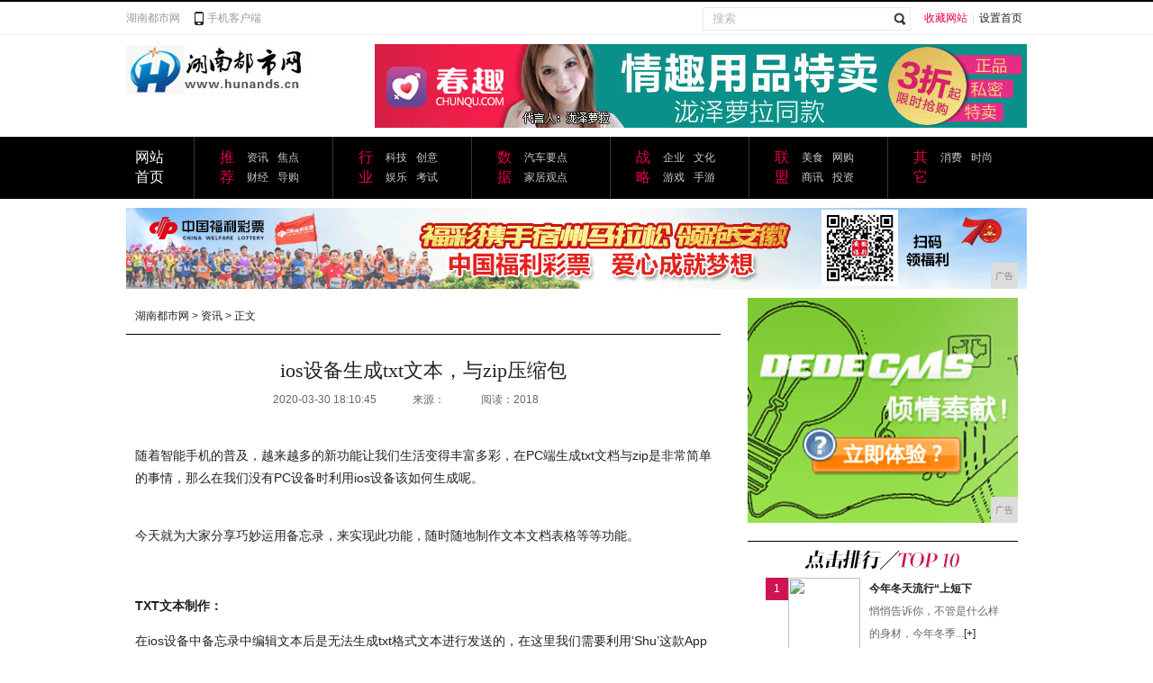

--- FILE ---
content_type: text/html
request_url: http://www.hunands.cn/llo/202003/1045318.html
body_size: 5964
content:
<!DOCTYPE html PUBLIC "-//W3C//DTD XHTML 1.0 Transitional//EN" "http://www.w3.org/TR/xhtml1/DTD/xhtml1-transitional.dtd">
<html xmlns="http://www.w3.org/1999/xhtml">
<head>
<title>ios设备生成txt文本，与zip压缩包-湖南都市网</title>
<meta content="" name="keywords" />
<meta content="随着智能手机的普及，越来越多的新功能让我们生活变得丰富多彩，在PC端生成txt文档与zip是非常简单的事情，那么在我们没有PC设备时利用ios设备该如何生成呢。今天就为大家分享巧妙运用备忘录，来实现此功能，随时随地制作文本文档表格等等功能。" name="description" /><meta http-equiv="Content-Type" content="text/html; charset=utf-8">
<meta http-equiv="X-UA-Compatible" content="IE=edge">
<meta name="viewport" content="width=device-width, initial-scale=1">
<link rel="stylesheet" href="/res/css/header_footer.css" type="text/css">
<link href="/res/css/add.css" rel="stylesheet"><link rel="stylesheet" href="/res/css/news.css" type="text/css">
</head>
<body><div class="header">
    <div class="main">
        <div class="header_left"><a href="http://www.hunands.cn">湖南都市网</a><span><a href="http://www.hunands.cn" target="_blank">手机客户端</a></span></div>
        <div class="header_right"><span class="h_r_b"><a href="javascript:void();" title="收藏网站" onclick="addToFav()" style="color:#e60044;">收藏网站</a>|<a href="javascript:void();" title="设置首页" onclick="setToIndex()">设置首页</a></span>
<form name="site_search" action="search/" target="_blank">
<span class="h_r_a">
<input name="type" type="hidden" value="all">
            <input type="text" id="text" name="q" value="搜索" class="in_sele">
<span class="in_sub_p"><input type="submit" value="" name="s" class="in_sub"></span>
</span>
</form>
</div>
    </div>
</div>
<div class="top">
    <div class="logo"><a href="http://www.hunands.cn"><img src="/res/images/logo.jpg"></a></div>
    <div class="banner_01"><script type="text/javascript" src="http://a.2349.cn/_ad/v2?su=http://www.hunands.cn&sn=全站通栏顶部"></script></div>
</div><div class="men">
    <div class="men_m">
        <div class="men_a"><a href="http://www.hunands.cn">网站首页</a></div>
        <div class="men_b">
            <dl>
<dt><a href="javascript:;" target="_blank">推荐</a></dt>
                <dd><a href="/llo/" target="_blank">资讯</a> <a href="/llo/" target="_blank">焦点</a> <a href="/mmk/" target="_blank">财经</a> <a href="/mmk/" style="margin-right:-3px;" target="_blank">导购</a></dd>
            </dl>
            <dl>
<dt><a href="javascript:;" target="_blank">行业</a></dt>
                <dd><a href="/maq/" target="_blank">科技</a> <a href="/maq/" target="_blank">创意</a> <a href="/nfv/" target="_blank">娱乐</a> <a href="/nfv/" target="_blank">考试</a></dd>
            </dl>
            <dl>
<dt><a href="javascript:;" target="_blank">数据</a></dt>
                <dd><a href="/okh/" target="_blank">汽车要点</a> <a href="/nvd/" target="_blank">家居观点</a></dd>
            </dl>
            <dl>
<dt><a href="javascript:;" target="_blank">战略</a></dt>
                <dd><a href="/qiye/" target="_blank">企业</a> <a href="/qiye/" target="_blank">文化</a> <a href="/youxi/" target="_blank">游戏</a> <a href="/youxi/" target="_blank">手游</a></dd>
            </dl>
            <dl>
<dt><a href="javascript:;" target="_blank">联盟</a></dt>
                <dd><a href="/meis/" target="_blank">美食</a> <a href="/meis/" target="_blank">网购</a> <a href="/sax/" target="_blank">商讯</a> <a href="/sax/" target="_blank">投资</a></dd>
            </dl>
<dl style="border-right:none;">
                <dt><a href="javascript:;" target="_blank">其它</a></dt>
                <dd><a href="/xf/" target="_blank">消费</a> <a href="/sha/" target="_blank">时尚</a></dd>
            </dl>
        </div>
    </div>
</div><div class="center">
    <div class="main">
    <div class="adv"><script type="text/javascript" src="http://a.2349.cn/_ad/v2?su=http://www.hunands.cn&sn=内容页中图"></script></div>
        <div class="news_left">
            <div class="route"><a href="http://www.hunands.cn">湖南都市网</a> &gt <a href="/llo/">资讯</a> >  正文</div>
            <div class="n_cont">
                <div class="n_title">ios设备生成txt文本，与zip压缩包</div>
                <div class="time"><span>2020-03-30 18:10:45</span><span>来源：</span><span id="view-times" >阅读：-</span></div>
                <div class="zone"></div>
                <div class="n_text"><p>随着智能手机的普及，越来越多的新功能让我们生活变得丰富多彩，在PC端生成txt文档与zip是非常简单的事情，那么在我们没有PC设备时利用ios设备该如何生成呢。</p><p><br/>今天就为大家分享巧妙运用备忘录，来实现此功能，随时随地制作文本文档表格等等功能。</p><p><br/></p><p><strong>TXT文本制作：</strong></p><p>在ios设备中备忘录中编辑文本后是无法生成txt格式文本进行发送的，在这里我们需要利用‘Shu’这款App来实现生成txt文本，从而达到可以分享到其他App的效果，没有Shu的小伙伴们在App Store商店进行下载安装。</p><p><br/>打开备忘录后我们进行编辑内容在编辑的同时在工具栏内选择‘Aa’来进行选择标题，小标题，正文，等宽，粗体，下划线等等选项从而让文本更规范。</p><p><br/></p><div class&#x3D;&quot;pgc-img&quot;><img src&#x3D;&quot;http://p3.pstatp.com/large/pgc-image/66a21ab155ee49c5b639129b30485b49&quot; img_width&#x3D;&quot;906&quot; img_height&#x3D;&quot;881&quot; alt&#x3D;&quot;ios设备生成txt文本，与zip压缩包&quot; inline&#x3D;&quot;0&quot;><p class&#x3D;&quot;pgc-img-caption&quot;></p></div><p>编辑完成后我们选择右上角的分享按钮，选择在用Shu打开，就自然生成了TXT文本了。</p><p><br/></p><div class&#x3D;&quot;pgc-img&quot;><img src&#x3D;&quot;http://p1.pstatp.com/large/pgc-image/0277854225c84d1e947e345ea83ef54a&quot; img_width&#x3D;&quot;924&quot; img_height&#x3D;&quot;882&quot; alt&#x3D;&quot;ios设备生成txt文本，与zip压缩包&quot; inline&#x3D;&quot;0&quot;><p class&#x3D;&quot;pgc-img-caption&quot;></p></div><p>在Shu文件页内最近导入文件夹可以找到刚刚导入的文本，左滑文本点击更多可以进行重命名，选择导出原始文件即可分享到其他App，例如：微信QQ等。</p><div class&#x3D;&quot;pgc-img&quot;><img src&#x3D;&quot;http://p1.pstatp.com/large/pgc-image/2cd70054202240adb99b90914972fb25&quot; img_width&#x3D;&quot;917&quot; img_height&#x3D;&quot;886&quot; alt&#x3D;&quot;ios设备生成txt文本，与zip压缩包&quot; inline&#x3D;&quot;0&quot;><p class&#x3D;&quot;pgc-img-caption&quot;></p></div><p><strong>ZIP压缩包：</strong></p><p>对于生成zip压缩包文件就比较简单了，无论是TXT文本文件进行压缩还是其他格式文件进行压缩，我们利用Shu这款App即可办到，在Shu应用内选择单个文件或者多个文件都可以进行压缩到一起，从而生成zip压缩包。</p><div class&#x3D;&quot;pgc-img&quot;><img src&#x3D;&quot;http://p1.pstatp.com/large/pgc-image/0cfd0d14fcbd4199b1064b6b86cd5350&quot; img_width&#x3D;&quot;918&quot; img_height&#x3D;&quot;880&quot; alt&#x3D;&quot;ios设备生成txt文本，与zip压缩包&quot; inline&#x3D;&quot;0&quot;><p class&#x3D;&quot;pgc-img-caption&quot;></p></div><p>备忘录还有很多功能例如：制作表格，速绘，扫描文稿，添加照片与视频，与备忘录加锁等等功能，感兴趣的小伙伴们可以进行研究一下哦，不要浪费了这款自带App。</p></div>
                <div class="n_hot">
                    <div class="n_hot_01"><strong>推荐阅读：</strong><a href=https://m.2349.cn/original/19208.shtml target="_blank">旗龙网</a></div>
                    <div class="n_hot_02">
<div class="bdsharebuttonbox"><a href="Index.html" class="bds_more" data-cmd="more"></a><a href="Index.html" class="bds_qzone" data-cmd="qzone" title="分享到QQ空间"></a><a href="Index.html" class="bds_tsina" data-cmd="tsina" title="分享到新浪微博"></a><a href="Index.html" class="bds_tqq" data-cmd="tqq" title="分享到腾讯微博"></a><a href="Index.html" class="bds_weixin" data-cmd="weixin" title="分享到微信"></a></div>
<script>window._bd_share_config={"common":{"bdSnsKey":{'wbUid':1726380067,'tsina':'2174561900','tqq':'801294612'},"bdText":"","bdMini":"2","bdMiniList":false,"bdPic":"","bdStyle":"1","bdSize":"24"},"share":{}};with(document)0[(getElementsByTagName('head')[0]||body).appendChild(createElement('script')).src='http://bdimg.share.baidu.com/static/api/js/share.js?v=89860593.js?cdnversion='+~(-new Date()/36e5)];</script>
</div>
                </div>
                <div class="left_a2_11">
                    <p>相关阅读</p>
                    <ul><li><a href="/llo/202003/1045318.html" target="_blank">ios设备生成txt文本，与zip压缩包</a></li><li><a href="/llo/202003/1042315.html" target="_blank">浙江创邻科技有限公司张晨、吴菁做客《追梦人》</a></li><li><a href="/llo/202003/2351313.html" target="_blank">黄河岸边输出“棕榈股份生态城镇模式”，兰考黄</a></li><li><a href="/llo/202003/0635312.html" target="_blank">疫情肆虐全球，提高免疫力在眉睫！</a></li><li><a href="/llo/202003/3057311.html" target="_blank">房地产科技时代，奇志科技无人机数据服务助力房</a></li><li><a href="/llo/202003/4107307.html" target="_blank">「助力卖家战疫情」导师一对一破解自建站“疑难</a></li><li><a href="/llo/202003/4126303.html" target="_blank">非洲黑人小孩举牌小朋友喊话祝福视频是拍摄的吗</a></li><li><a href="/llo/202003/0106296.html" target="_blank">石门志工献爱心  物资捐赠见真情</a></li></ul>
                </div>
                <div class="arrtiv_page"></div>
            </div>
 
        </div>
        <div class="news_right">
            <div class="news_banner_a"><script type="text/javascript" src="http://a.2349.cn/_ad/v2?su=http://www.hunands.cn&sn=文章页列表页右图"></script></div>
<div class="right_b">
                <div class="right_b1"><img src="/res/images/k_02.jpg" alt="点击排行"></div><div class="right_b2">
<div class="right_b2_a">1</div>
<div class="right_b2_b"><a href="/sha/202001/215972.html" target="_blank"><img src="http://p1.pstatp.com/large/pgc-image/2c02ab6bec2443a5809270b92bb6f2cf" width="80" height="80"></a></div>
<div class="right_b2_c" style="width:140px;">
  <dl style="width:160px;">
<dt style="width:160px;"><a href="/sha/202001/215972.html"  target="_blank">今年冬天流行“上短下</a></dt>
<dd>悄悄告诉你，不管是什么样的身材，今年冬季...<a href="/sha/202001/215972.html" title="更多" target="_blank">[+]</a></dd>
  </dl>
</div>
  </div>
  <div class="right_b3">
<ul><li><span class="djph_01">2</span>
<p class="djph_02"><a href="/sha/202001/213271.html" target="_blank">拒绝邋遢，做精致女人｜网红精华实力绽</a></p>
<span class="djph_03"><img src="/res/images/k_05.jpg"></span></li><li><span class="djph_01">3</span>
<p class="djph_02"><a href="/sha/202001/195270.html" target="_blank">外国人穿汉服：忍了美国，忍了荷兰，黑</a></p>
<span class="djph_03"><img src="/res/images/k_05.jpg"></span></li><li><span class="djph_01">4</span>
<p class="djph_02"><a href="/sha/202001/182569.html" target="_blank">这5款神仙口红色号，随便来一支都尽显</a></p>
<span class="djph_03"><img src="/res/images/k_05.jpg"></span></li><li><span class="djph_01">5</span>
<p class="djph_02"><a href="/sha/202001/173568.html" target="_blank">47岁的陶虹靠少女颜美上热搜，40岁</a></p>
<span class="djph_03"><img src="/res/images/k_05.jpg"></span></li><li><span class="djph_01">6</span>
<p class="djph_02"><a href="/sha/202001/143667.html" target="_blank">“懒女人”都是怕麻烦，但学会3招技巧</a></p>
<span class="djph_03"><img src="/res/images/k_05.jpg"></span></li><li><span class="djph_01">7</span>
<p class="djph_02"><a href="/xf/202001/134566.html" target="_blank">外国人绝对“最脏”的菜，很多人爱不释</a></p>
<span class="djph_03"><img src="/res/images/k_05.jpg"></span></li><li><span class="djph_01">8</span>
<p class="djph_02"><a href="http://www.sgrxw.cn/sgxw/20200330/0520194.html" target="_blank">用了再也回不去了——带壳截图App推</a></p>
<span class="djph_03"><img src="/res/images/k_05.jpg"></span></li><li><span class="djph_01">9</span>
<p class="djph_02"><a href="http://www.cnchizhou.cn/ccedu/202003/4014204.html" target="_blank">吴德周谈坚果手机未来几年发展方向</a></p>
<span class="djph_03"><img src="/res/images/k_05.jpg"></span></li><li><span class="djph_01">10</span>
<p class="djph_02"><a href="http://www.shcjw.cn/aqz/2020/06531167.html" target="_blank">前置仓的年关</a></p>
<span class="djph_03"><img src="/res/images/k_05.jpg"></span></li></ul>
  </div>
          
          

            </div>
<div class="right_b">
                <div class="right_b1"><img src="/res/images/k_07_n.jpg"></div>
                <div class="right_d"><div class="right_d_01" style="padding-right:10px; padding-bottom:10px; border-bottom:1px dotted #e8e8e8;"><a href="/llo/202001/28181.html" target="_blank"><img src="https://m1-1253159997.image.myqcloud.com/imageDir/086ffcd33b1b19eb6a86bb2bbaec2a18u1.png" alt="">
<p>乐高教育40周年</p>
</a></div><div class="right_d_01" style=" padding-bottom:10px; border-bottom:1px dotted #e8e8e8;"><a href="/sha/202001/173568.html" target="_blank"><img src="http://p1.pstatp.com/large/pgc-image/dce5a96629de48ebbb14f30520fb5324" alt="">
<p>47岁的陶虹靠少</p>
</a></div><div class="right_d_01" style="padding-right:10px;"><a href="/xf/202001/061864.html" target="_blank"><img src="http://p1.pstatp.com/large/pgc-image/5f2e6d9f8b764db9963e6aa4127e37e6" alt="">
<p>小时候最爱的麦芽</p>
</a></div><div class="right_d_01"><a href="/sha/202001/215972.html" target="_blank"><img src="http://p1.pstatp.com/large/pgc-image/2c02ab6bec2443a5809270b92bb6f2cf" alt="">
<p>今年冬天流行“上</p>
</a></div></div>
            </div>
        </div>
    </div>
</div><div class="bottom zi_03">
    <div class="bottom_a"><a href="http://www.hunands.cn">网站首页</a>  | <a href="/">关于我们</a>
  | <a href="http://a.2349.cn/lxwm.html">联系我们</a>
  | <a href="/oldsitemap.html">老版地图</a>
  | <a href="/">版权声明</a>
 | <a href="/sitemap.html">网站地图</a></div>
    <div class="bottom_c"><a href="http://www.hunands.cn">湖南都市网</a> -湖南综合资讯门户网站<br>
        免责声明：湖南都市网所有文字、图片、视频、音频等资料均来自互联网，不代表本站赞同其观点，本站亦不为其版权负责。相关作品的原创性、文中陈述文字以及内容数据庞杂本站无法一一核实，如果您发现本网站上有侵犯您的合法权益的内容，请联系我们，本网站将立即予以删除！<br>
         Copyright&nbsp;&copy;&nbsp;2012-2019&nbsp;<a href="http://www.hunands.cn">http://www.hunands.cn</a>,&nbsp;All rights reserved.</div>
</div>
<script>
(function(){
    var bp = document.createElement('script');
    var curProtocol = window.location.protocol.split(':')[0];
    if (curProtocol === 'https') {
        bp.src = 'https://zz.bdstatic.com/linksubmit/push.js';
    }
    else {
        bp.src = 'http://push.zhanzhang.baidu.com/push.js';
    }
    var s = document.getElementsByTagName("script")[0];
    s.parentNode.insertBefore(bp, s);
})();
</script><script src="https://cdn.bootcss.com/jquery/1.12.4/jquery.min.js"></script>
<script type="text/javascript">
        "318" && setTimeout(function () {
            $.getJSON(["/ajax/viewArticle?s=", +new Date(), "&id=", "318"].join(''), function (ret) {$('#view-times').html("阅读：" + ret.data);});
        }, 0);
</script>
</body>
</html>

--- FILE ---
content_type: text/css
request_url: http://www.hunands.cn/res/css/header_footer.css
body_size: 1269
content:
@charset "utf-8";
/* CSS Document */
body,ol,ul,h1,h2,h3,h4,h5,h6,p,th,td,dl,dd,form,fieldset,legend,input,textarea,select{margin:0;padding:0;}
body{font:12px "����",HELVETICA; -webkit-text-size-adjust:100%; color:#999; line-height:25px;}
a{color:#222;text-decoration:none}
a:hover{text-decoration:underline; color:#e60044;}
ul,li{list-style:none; margin:0px; padding:0px;}
img{border:0;vertical-align:middle;}
img:hover{opacity:0.9; -moz-opacity:0.9; filter:alpha(opacity=90);}

.header{ width:100%; overflow:hidden; border-top:2px solid #000; border-bottom:1px solid #efefef; line-height:36px;}
.main{ width:1000px; margin:0px auto;}
.header_left{ width:300px; float:left;}
.header_left span{ background:url(/res/images/in_02.jpg) 15px center no-repeat; padding-left:30px; display:inline-block;}
.header_left a{ color:#999;}
.header_left a:hover{text-decoration:underline; color:#e60044;}
.header_right{ width:700px; float:left; text-align:right; color:#dfdfdf;}
.header_right a{ padding:0px 5px;}
.header_right .h_r_a{float:right; padding-right:10px; margin-top:6px; line-height:24px;}
.header_right .h_r_b{ float:right;}
.header_right .in_sele{ width:185px; line-height:24px; height:24px; float:left; border:1px solid #eaeaea; border-right:none; padding:0px 10px; color:#b9b9b9;}
.header_right .in_sub_p{width:24px; height:24px;border:1px solid #eaeaea; float:left; border-left:none;display:blick;}
.header_right .in_sub{ width:24px; height:24px; border:none; background:url(/res/images/in_01.jpg) center center no-repeat; float:left; cursor:pointer; background-color:transparent; outline:none;}
.top{ width:1000px; margin:10px auto; overflow:hidden;}
.logo{ width:276px; height:93px; float:left;}
.banner_01{ width:724px; height:93px; float:left;}
.top img{ float:left;}

.men{ width:100%; overflow:hidden; background-color:#000; height:69px;}
.men_m{ width:1000px; margin:0px auto; font-family:"΢���ź�";}
.men_a{ width:35px; float:left; padding:12px 30px 13px 10px; border-right:1px solid #363636; font-size:16px; color:#fff; line-height:22px;}
.men_a a{ color:#fff;}
.men_b{ width:924px; float:left;}
.men_b dl{ width:100px; float:left; padding:12px 25px 13px 28px; border-right:1px solid #363636;}
.men_b dt{ font-size:16px; float:left; color:#e60044; width:20px; line-height:22px;}
.men_b dt a{ color:#e60044;}
.men_b dt a:hover{ text-decoration:none;}
.men_b dd{ width:70px; float:left; line-height:22px;}
.men_b dd a{ color:#ccc; padding-left:10px; float:left; _margin-right:-3px;}
.men_b dd a:hover{text-decoration:underline; color:#e60044;}
.hot{ width:100%; overflow:hidden; height:38px; background-color:#f1f0f0;}
.hot_m{ width:1000px; margin:0px auto;}
.hot_m li{ width:180px; float:left; line-height:38px; background:url(/res/images/in_05.jpg) 10px center no-repeat; padding-left:20px; height:38px; overflow:hidden;}
.center{ width:100%; overflow:hidden;}


/*------ �ײ� ------*/
.bottom{ width:100%; background:#000000; color:#666666; overflow:auto;}
.bottom_a{ width:1002px; height:30px; line-height:30px; text-align:center; border-bottom:1px dotted #222222; margin:0 auto;}
.bottom_b{ width:170px; height:75px; padding:5px 416px 10px 416px; margin:0 auto;}
.bottom_c{ width:1002px; text-align:center; padding:10px 0px; font-family:Arial, Helvetica, sans-serif; border-top:1px dotted #222222; margin:0 auto;}
.bottom a{ color:#666666;}


--- FILE ---
content_type: text/css
request_url: http://www.hunands.cn/res/css/add.css
body_size: 2035
content:

/*清除浮动*/
.clear { clear:both; display:block; overflow:hidden; visibility:hidden; width:0; height:0 }
.clearfix { *zoom:1;}
.clearfix:after { display:block; clear:both; height:0; overflow:hidden; content:"";}
.imga{width:130px; padding-right:5px;}	
.imgb{width:130px;}
.ul2{padding-left:20px !important; border-right:none; width:304px !important; }
.slide_a_m img{width: 100%;height: 100%}
@media screen and (max-width:768px){
.main{
	width: 98%;
	margin: 0 auto;
	overflow: visible;
}
.header_left{
	width: 100%;
	float: none;
}
.header_right{
	width: 100%;
	float: none;
}
.header_right .h_r_a{
	float: left;
	width: 62%;
	padding-right: 0;
}
.header_right .in_sele{
	width: 76%;
}
.top,.men_m{
	width: 100%;
}
.logo,.logo img,.banner_01,.banner_01 img{
	width: 100%;
	height: 100%;
}
.men{
	height: auto;
}
.men_a{
	display: none;
}
.men_b,.hot_m,.center,.section,.section_left,.section_center,.section_right,.slide_a{
	width: 100%;
}
.men_b dl{
	width: 30%;
}
.hot{
	overflow: visible;
	height: auto;
}
.hot_m li{
	width: 92%;
}
.slide_a{ width:100%; height:490px; overflow:hidden; position:relative;}
.slide_a_m{ width:100%; overflow:hidden;}

.slide_a_m p{  width:100%;height:490px; position:relative;}
.slide_a_m p span{  width:100%; background:url(images/slide_bg.png); position:absolute; bottom:0px; left:0px; height:50px; font-size:18px; color:#fff; line-height:50px; text-align:center; padding-bottom:27px; font-family:'΢���ź�';}
.slide_a_page{ width:100%; height:8px; position:absolute; bottom:13px; padding-top:10px; left:10px; border-top:1px solid #555;}

.section_center{
	padding: 0;
}
.sct_c_title{
	width: 100%;
	margin-top: 15px;
}
.sct_c_m,.sct_c_b,.sct_c_b ul{
	width: 100%;
	height: auto;
}
.sct_c_b li{
	width: 32%;
	padding-right: 1%;
}
.sct_c_b li img{
	width: 100%;
}
.sct_c_b li span{
	width: 100%;
}
.sct_c_b li span:last-child{
	padding-right: 0;
}
.section_r1{
	width: 100%;
	margin-top: 15px;
}
.section_r1 li{
	width: 25%;
}
.section_r2,.section_r2 dt,.section_r2 dt img,.section_r2 dd,.section_r3,.section_r3 li{
	width: 100%;
	height: auto;
}
.center_banner,.center_banner img,.title,.title img{
	width: 100%;
	height: auto;
}
.sct_m2_right,.sct_b_r1_title,.banner_list,.sct_r_m2 ul,.link,.bottom_a,.bottom_b,.bottom_c,.visual,.visual_left,.visual_left li,.visual_left li img,.visual_left li span,.visual_center,.visual_center li,.visual_center li img,.visual_center li span,.visual_right,.visual_right li,.visual_right li img,.sct_cr_b1 li dt,.sct_cr_b,.sct_cr_b1,.sct_cr_b1 ul,.sct_cr_a,.r_m3_m,.section_cr,.sct_r_m3,.r_m3_title,.banner_02,.banner_02 img,.list_div,.section_c_m3,.section_c_m3 li,.sct_r_m1,.sct_r_m1 dt,.section_c_m2,.section_c_m2 ul,.sct_b_banner,.sct_b_banner img,.se_left_b,.se_left_b img,.se_left_b span,.section_c_m1,.section_c_m1 dl,.section_c_m1 ul,.section_c_m1 li,.section_c_t,.section_m2,.sct_m2_left ul,.sct_m2_left{
	width: 100%;
}
.sct_m2_left li{
	width: 45%;
	margin-left: 3%;
	padding-right: 0;
}
.section_m2{
	height: auto;
}
.sct_b_r1{
	width: 99%;
	padding: 0;
	margin-top: 15px;
}
.section_c_title{
	margin-top: 15px;
}
.section_c_m2 li{
	width: 32%;
	margin-right: 1%;
	padding-right: 0;
}
.section_c_m2 li:nth-child(3n){
	margin-right: 0;
}
.section_c_m2 li img,.section_c_m2 li span{
	width: 100%;
}
.sct_r_m1 img,.banner_02 img{
	width: 100%;
	float: none;
	height: auto;
}

.sct_r_m1 dd{
	overflow: visible;
	height: auto;
}
.list_div dl{
	width: 67%;
}
.sct_r_m3{
	padding: 0;
	width: 99%;
}
.section_cr{
	padding-left: 0;
}
.sct_cr_a dt{
	height: auto;
	overflow: visible;
}
.sct_cr_b1 li{
	width: 30%;
}
.sct_cr_b1 li img,.sct_cr_b2{
	width: 100%;
}
.sct_cr_b2{
	padding-left: 0;
}
.visual_right li img{
	width: 100% !important;
}
.bottom_b{
	padding: 0;
	text-align: center;
}

/*列表*/
.column_left,.co_tab,.column_left_list,.left_list_m ul,.left_bottom_m1 ul{
	width: 100%;
}
.column_left_list {

    padding-left: 0;
}
.left_bottom_m1{
	width: 100%;
	padding-left: 0;
}
.left_bottom_m1 li{
	width: 50%;
	padding-right: 0;
	margin-bottom: 10px;
}
.left_list_m ul{
	width: 95%;
}
.column_right{
	padding-left: 0;

}

.column_right,.co_right_a,.zq_right_c_02_b li,.left_bottom_m2 ul,.zq_right_d li,.zq_right_a,.zq_right_a_01,.zq_right_c_01_a,.zq_right_c_01,.zq_right_c_02_a,.zq_right_c_02_b,.zq_right_c_02_b ul,.zq_right_d,.zq_right_d ul{
	width: 100%;
}
.zq_right_c_02{
	width: 100%;
	padding-left: 0;
}
.zq_right_c_02_a p{
	width: 100%;
}
.ul2{
	padding-left: 0 !important;
}
.co_right_a{
	text-align: center;
}
/*詳情*/
.adv,.news_left,.route,.n_cont,.n_title,.time,.n_pic,.zone,.n_text,.n_text p,.right_b3 ul,.right_b3 li,.right_d,.n_text p img,.n_hot,.n_hot_02,.left_a2_11,.arrtiv_banner,.right_b,.right_b1{
	width: 100%;
}
.n_cont{
	padding: 0;
}
.adv img,.news_banner_a img{
	width: 100%;
	height: auto;
}
.news_right{
	width: 100%;
	padding-left: 0;
}
.right_b2,.right_b3{
	width: 100%;
	padding: 5px 0;
}
.right_d_01{
	width: 43%;
}
.right_d_01 img,.right_d_01 p{
	width: 100%;
}
.n_text p img{
	max-width: 100%;
	height: auto;
}





}
@media screen and (min-width: 768px) and (max-width: 1023px){
.men_b dl {
    width: 26%;
}
.hot_m li {
    width: 29%;
}
.slide_a_m img{ width:100%;}
.sct_m2_left li {
   width: 45%;
    float: left;
    padding-right: 15px;
    margin-left: 0;
}
.sct_m2_left li img{
	width: 100%;
	height: auto;
}
.sct_m2_left ul {
    width: 100%;
}
.sct_m2_left {
    width: 40%;
}
.sct_m2_right {
    width: 60%;
}
.sct_b_banner img{
	height: auto;
}

.section_c_m3 li{
	width: 49%;
}
.sct_cr_b2 li{
	float: left;
	width: 45%;
}

.r_m3_m li{
	width: 33%;
	float: left;
}


/*列表*/
.column_left,.co_tab,.column_left_list,.left_list_m ul{
	width: 100%;
}
.left_list_m ul{
	width: 95%;
}
.column_right{
	padding-left: 0;
	text-align: center;
}

.column_right,.co_right_a,.zq_right_a,.zq_right_a_01,.zq_right_c_01_a,.zq_right_c_01,.zq_right_c_02_a,.zq_right_c_02_b,.zq_right_c_02_b ul,.zq_right_d,.zq_right_d ul{
	width: 100%;
}
.zq_right_c_01_a{
	margin: 0 auto;
}
.zq_right_c_02{
	padding: 0;
	width: 100%;
}
.zq_right_d li,.zq_right_c_02_b li{
	width: 49%;
}
.left_bottom_m1 li {
    width: 140px;
 
    padding-right: 30px;

}
.left_bottom_m2 ul{
	width: 310px;
}
.ul2{
	padding-left: 20px !important;;
}

}
@media screen and (min-width:1024px){
	
	.imga{
		width: 130px !important;
	}
	.imgb{
		width: 130px !important;
		margin-left: 5px;
	}

}
@media screen and (max-width:376px){
}
@media screen and (max-width:320px){	
}



--- FILE ---
content_type: text/css
request_url: http://www.hunands.cn/res/css/news.css
body_size: 3021
content:
@charset "utf-8";
/* CSS Document */
.colu_hot{ width:100%; overflow:hidden; height:38px; background-color:#e83e7c;}
.colu_hot_m{ width:1000px; margin:0px auto; overflow:hidden;}
.colu_hot_m dt{ float:left; width:135px; font-size:18px; line-height:38px; color:#fff; font-family:"΢���ź�"; padding-left:15px;}
.colu_hot_m dt span{ font-size:12px; color:#ff96bc; font-family:"΢���ź�";}
.colu_hot_m dd{ line-height:38px; width:850px; float:left;}
.colu_hot_m dd a{ padding:0px 10px; font-size:16px; font-family:"΢���ź�"; color:#fff;}


/*------ ����ҳ��� ------*/
.news_left{ width:660px; float:left; overflow:hidden;}
.route{ width:650px; overflow:hidden; padding-left:10px; line-height:40px; border-bottom:1px solid #000; color:#222;}

.adv{ float:left; width:990px; padding:10px 0px;}
.adv_a{ float:left; width:736px; height:90px; padding-right:0px;overflow:hidden;}
.adv_b{ float:right; width:252px; height:88px; border:1px solid #e8e8e8; background:#fff;}
.adv_b ul{ float:left; width:232px; height:66px; padding:10px;}
.adv_b li{ float:left; width:222px; height:22px; line-height:22px; padding-left:10px; background:url(/res/images/a_07.jpg) center left no-repeat; overflow:hidden;}

.n_cont{ width:640px; color:#222; padding:0 10px; overflow:hidden;}
.n_title{ width:640px; line-height:40px; text-align:center; font-family:"΢���ź�","����"; font-weight:100; font-size:22px; padding-top:20px; overflow:hidden;}
.time{ width:640px; text-align:center; color:#666666; overflow:hidden;}
.time span{ padding-right:40px;}
.n_pic{ width:608px; margin:10px 0px; padding:10px 0px 10px 32px; background:#f2f2f2; overflow:hidden;}
.n_pic_a{ float:left; width:120px; height:120px; border:3px solid #FFF; display:block; margin:0px 10px; _margin:0px 8px;}
.n_pic_a img{ float:left; width:120px; height:100px;}
.n_pic_a p{ float:left; width:120px; height:20px; line-height:20px; background:#000; text-align:center; color:#FFF;}
.n_pic a , .n_pic_a p a{ color:#FFF;}
.zone{ width:640px; padding:10px 0;}
.zone a{ text-decoration:underline; padding-right:10px;}
.n_text{ width:640px; padding:10px 0; overflow:hidden;}
.n_text p a{ color:#0000FF; text-decoration:underline;}
.n_text p a:hover{ color:#ca1e58; text-decoration:underline;}
.n_text p{ width:640px; font-size:14px; padding:7px 0; overflow:hidden;}
.n_hot{ width:620px; padding:0px 10px; overflow:hidden;}
.n_hot_01{ float:left; width:400px;height: 25px;overflow: hidden; color:#dfdfdf; margin-top:5px;}
.n_hot_01 strong{ color:#222;}
.n_hot_01 a{ padding:0 5px;}
.n_hot_02{ float:left; width:220px; text-align:right;}


.left_a2_11{ width:620px; padding:10px 9px; margin:10px 0; border:1px dotted #e8e8e8; overflow:hidden;}
.left_a2_11 p{ width:620px; height:25px; font-weight:bold; overflow:hidden;}
.left_a2_11 ul{ width:620px; padding:5px 0px; overflow:hidden;}
.left_a2_11 li{ float:left; width:300px; height:32px; padding-left:10px; font-size:12px; background:url(/res/images/a_07.jpg) center left no-repeat; line-height:32px;}


.left_a2_12{ float:left; width:640px; height:22px; line-height:22px; padding:10px 5px;}
.left_a2_12_a{ float:left; width:65px; height:22px; text-align:center; font-weight:bold;}
.left_a2_12_c{ float:left; width:474px; height:22px; padding:0px 3px 0px 5px;}
.ss{ float:left; width:464px; height:22px; line-height:22px; padding:0px 5px 0px 5px; border:0px; background:url(/res/images/d_01.jpg);}
.left_a2_12_d{ float:left; width:20px; height:22px;}
.left_a2_13{ float:left; width:618px; padding-left:30px; border:1px solid #e8e8e8; margin-bottom:15px;}
.left_a2_14{ float:left; width:650px; border-top:1px dotted #e8e8e8;}
.left_a2_14_a{ float:left; width:650px; height:25px; padding:10px 0px 5px 0px;}
.left_a2_14_b{ float:left; width:650px; height:77px;}
.left_a2_14_c{ float:left; width:630px; height:25px; padding:10px;}

/*------ ����ҳ�Ҳ� ------*/
.news_right{ width:300px; float:left; padding-left:30px; overflow::visible;}
.arrtiv_page{overflow:hidden; text-align:center; padding:20px 10px 10px 10px;}
.arrtiv_page a span{ display:inline-block; border:1px solid #ececec; padding:0px 10px;margin-left:5px; color:#535353;}
.arrtiv_page a span.cur{ background-color:#535353; color:#fff;}
.ar_pre{ border-top:1px solid #ddd; line-height:35px; padding:0px 10px;}
.ar_pre strong{ color:#000}
.arrtiv_banner{ overflow:hidden; width:660px; padding-top:10px;}
.article_title{ width:640px; overflow:hidden; border-bottom:1px solid #000; padding:15px 0px 15px 20px;}
.article_list{ width:640px; overflow:hidden; height:401px; padding:0px 10px;}
.article_list ul{ width:660px; float:left;}
.article_list li{ width:150px; text-align:center; padding:15px 12px 10px 0px; border-bottom:1px dotted #eaeaea; line-height:25px; float:left;}
.article_list li img{ float:left;}
.article_list li span{ width:100%; overflow:hidden; height:25px; float:left;}
.left_bottom_m1{ overflow:hidden; width:640px; padding:20px 10px 0px 10px}
.left_bottom_m1 ul{ width:680px; float:left;}
.left_bottom_m1 li{ width:140px; float:left; padding-right:25px; overflow:hidden;}
.left_bottom_m1 li span{ width:140px; height:30px; overflow:hidden; line-height:30px; position:relative; margin-top:-30px; text-align:center; float:left; color:#fff; background:url(../images/life/slide_bg.png);}
.left_bottom_m1 li:hover span{ text-decoration:underline;}
.left_bottom_m2{ padding:10px; padding-right:0px; width:650px; overflow:hidden;}
.left_bottom_m2 ul{ width:324px; float:left; border-right:1px dotted #ddd;}
.left_bottom_m2 li{overflow:hidden; font-size:12px; line-height:32px; height:32px; background:url(/res/images/a_07.jpg) left center no-repeat; padding-left:10px;}
.renqi_list{ width:640px; overflow:hidden; padding:0px 10px;}
.renqi_list ul{ width:670px; float:left;}
.renqi_list li{ width:205px; float:left; padding-right:12px; padding-top:25px;}
.renqi_list li b{ float:left; padding:0px 5px; font-weight:normal; background-color:#b0b0b0; color:#fff; line-height:20px;}
.renqi_list li img{ float:left;}
.renqi_list li span{ width:205px; height:30px; overflow:hidden; line-height:30px; position:relative; margin-top:-30px; text-align:center; float:left; color:#fff; background:url(../images/life/slide_bg.png);}
.renqi_list li:hover span{ text-decoration:underline;}
.renq_wz{ width:640px; overflow:hidden; padding:0px 10px;}
.renq_wz ul{ width:205px; padding-right:12px; float:left; background:url(/res/images/arrtiv_10.jpg) left center no-repeat;}
.renq_wz li{ line-height:32px; padding-left:23px; height:32px; overflow:hidden;}
.gaoq{ width:660px; overflow:hidden; height:531px;}
.gaoq li{ width:140px; text-align:center; padding:20px 12px; border-bottom:1px dotted #e8e8e8; float:left; text-align:center;}
.gaoq li img{ float:left;}
.gaoq li span{ width:100%; overflow:hidden; height:25px; float:left;}
.article_banner{ width:640px; overflow:hidden; padding:15px 10px 0px 10px;}
.article_banner a{ width:310px; float:left;}
.article_ul{ width:660px; overflow:hidden; padding-bottom:20px; padding-top:5px;}
.article_ul ul{ width:319px; float:left; border-right:1px dotted #ddd; padding-left:10px;}
.article_ul li{ background:url(/res/images/a_07.jpg) left center no-repeat; padding-left:9px; line-height:32px; height:32px; overflow:hidden; float:left; width:150px;}


.right_b{ float:left; width:300px; padding-top:20px;overflow:hidden;}
.right_b1{ float:left; width:300px; height:35px; border-top:1px solid #000; text-align:center;}
.right_b2{ float:left; width:260px; height:80px; padding:5px 20px;}
.right_b2_a{ float:left; width:25px; height:25px; text-align:center; background:#cf1456; color:#FFF;}
.right_b2_b{ float:left; width:80px; height:80px;}
.right_b2_c{ float:left; width:145px; height:80px; padding-left:10px;}
.right_b2_c dl{ float:left; width:145px; height:80px;}
.right_b2_c dt{ float:left; width:145px; height:25px; font-weight:bold; overflow:hidden;}
.right_b2_c dd{ float:left; width:145px; height:50px; color:#666666; overflow:hidden;}
.right_b3{ float:left; width:260px; padding:5px 20px 0px 20px;}
.right_b3 ul{ float:left; width:260px;}
.right_b3 li{ float:left; width:260px; height:25px; padding:2px 0px; border-bottom:1px dotted #e8e8e8; overflow:hidden;}
.djph_01{ float:left; height:25px; width:18px; color:#666666;}
.djph_02{ float:left; height:25px; padding-right:10px;}
.djph_03{ float:right; height:25px; width:12px;}

.right_d{ float:left; width:262px; padding:0px 19px 0px 19px;}
.right_d_01{ float:left; width:126px; height:151px; padding-top:10px; display:block;}
.right_d_01 img{ float:left; width:126px; height:126px;}
.right_d_01 p{ float:left; width:126px; height:25px; text-align:center; overflow:hidden;}

.right_e{ float:left; width:280px; padding:10px 10px 0px 10px;}
.right_e_01{ float:left; width:280px; line-height:25px;}
.right_e_01 p{ float:left; width:280px; height:25px; line-height:25px; padding-bottom:5px;}
.right_e_01 span{ float:left; padding:0px 5px; margin-right:5px;}
.right_e_02{ float:left; width:280px; height:30px; line-height:30px; padding-top:5px;}
.right_e_02_a{ float:left; width:220px; height:30px;}
.ss_a{ float:left; width:209px; height:28px; line-height:28px; padding:0px 5px; border:1px solid #e7e7e7; border-right:0px;}
.right_e_02_b{ float:left; width:60px; height:30px;}

.right_j1{ float:left; width:300px; height:150px;}
.right_j2{ width:300px; height:150px; position:relative;}

#focus { width: 300px; height: 150px; clear: both; overflow: hidden; position: relative; float: left; }
#focus ul { width: 300px; height: 150px; float: left; position: absolute; clear: both; padding: 0px; margin: 0px; }
#focus ul li { float: left; width: 300px; height: 150px; overflow: hidden; position: relative; padding: 0px; margin: 0px; }
#focus .preNext { width: 70px; height: 150px; position: absolute; top: 0px; cursor: pointer; }
#focus .pre { left: 0; background: url(../../../../new_themes/news/k_23.jpg) no-repeat left center; }
#focus .next { right: 0; background: url(../../../../new_themes/news/k_27.jpg) no-repeat right center; }


.right_k{ float:left; width:260px; height:160px; padding:0px 20px;overflow:hidden;}
.right_k1{ float:left; width:260px; height:160px;}
.right_k1_01{ float:left; width:260px; height:4px; padding-bottom:6px;}
.right_k1_02{ float:left; width:260px; height:150px;}
.right_k1_03{ float:left; width:125px; height:150px; display:block;}
.right_k1_03 img{ float:left; width:125px; height:125px;}
.right_k1_03 p{ float:left; width:125px; height:25px; text-align:center; overflow:hidden;}

.right_l{ float:left; width:300px; height:120px; margin-top:20px;overflow:hidden;}

.right_g1{ float:left; width:260px; height:20px; padding:10px 20px 5px 20px;}
.hdm_01{ float:left; width:47px; height:20px; line-height:20px; background:#c41f54; color:#ffffff; text-align:center; margin-right:3px; display:block; cursor:pointer;}
.hdm_02{ float:left; width:47px; height:20px; line-height:20px; background:#d6d6d6; color:#ffffff; text-align:center; margin-right:3px; display:block; cursor:pointer;}


/*���µ���JATHON*/
.nav_d {float: left;width: 30px;height: 40px;line-height: 20px;padding: 11px 25px 11px 0px;font-size: 14px;dfont-weight: bold;}
.nav_a {float: left;width: 40px;height: 30px;line-height: 30px;padding: 16px 10px 16px 0px;font-size: 18px;font-weight: 100;font-family: "΢���ź�";}
.nav_b {float: left;width: 140px;height: 40px;
line-height: 20px;padding: 11px 12px 11px 0px;color: #535353;}
.nav_b, .nav_c {
padding: 11px 5px 11px 0px;width: auto;font-family: ����;}
.nav_b a, .nav_c a{color:#fff;}
.nav_d a:link, .nav_d a:visited{color: #FFF;text-decoration: none;}
.nav_b a, .nav_c a {padding: 0px 7px;}
.nav_a a{color:#ffba00}

/*��ܸ߶�*/
#myframe{height:1960px}

.ad_union_1{float:left;margin-top:10px;width:640px;overflow:hidden;}

--- FILE ---
content_type: text/javascript;charset=UTF-8
request_url: http://a.2349.cn/_ad/v2?su=http://www.hunands.cn&sn=%E5%85%A8%E7%AB%99%E9%80%9A%E6%A0%8F%E9%A1%B6%E9%83%A8
body_size: 412
content:
document.writeln('<div class="_yezi_ad" style=""><a href="http://a.2349.cn/_ad/jmp?p=NWQ5YzdhYmM2YWQyNDYwNDEwNTRmMzJmbDRlYg==" target="_blank" style="position:relative;font-size:0;display: block;"><span title="http://2349.cn" style="position:absolute;z-index:2;font-size:10px;background:#dddddd;color:gray;right:0;bottom:0;padding: 2px 5px 2px 5px;display:block;">广告</span><img style="opacity:1 !important;" src="http://a.2349.cn/UploadFiles/d236fdd0-26de-412b-8e26-d44ea92d879b.jpg" width="724" height="93" /></a></div>');


--- FILE ---
content_type: text/javascript;charset=UTF-8
request_url: http://a.2349.cn/_ad/v2?su=http://www.hunands.cn&sn=%E6%96%87%E7%AB%A0%E9%A1%B5%E5%88%97%E8%A1%A8%E9%A1%B5%E5%8F%B3%E5%9B%BE
body_size: 411
content:
document.writeln('<div class="_yezi_ad" style=""><a href="http://a.2349.cn/_ad/jmp?p=NWQ5YzdiMTU2YWQyNDYwNDEwNTRmMzM5c21oaw==" target="_blank" style="position:relative;font-size:0;display: block;"><span title="http://2349.cn" style="position:absolute;z-index:2;font-size:10px;background:#dddddd;color:gray;right:0;bottom:0;padding: 2px 5px 2px 5px;display:block;">广告</span><img style="opacity:1 !important;" src="http://a.2349.cn/UploadFiles/b9d34094-e06c-4af4-a373-eee2e86ee7d4.jpg" width="300" height="250" /></a></div>');


--- FILE ---
content_type: text/javascript;charset=UTF-8
request_url: http://a.2349.cn/_ad/v2?su=http://www.hunands.cn&sn=%E5%86%85%E5%AE%B9%E9%A1%B5%E4%B8%AD%E5%9B%BE
body_size: 409
content:
document.writeln('<div class="_yezi_ad" style=""><a href="http://a.2349.cn/_ad/jmp?p=NWQ5YzdiNDg2YWQyNDYwNDEwNTRmMzNmc2o2Zw==" target="_blank" style="position:relative;font-size:0;display: block;"><span title="http://2349.cn" style="position:absolute;z-index:2;font-size:10px;background:#dddddd;color:gray;right:0;bottom:0;padding: 2px 5px 2px 5px;display:block;">广告</span><img style="opacity:1 !important;" src="http://a.2349.cn/UploadFiles/06576dd2-d3f3-409c-a970-ce9cc220f4bc.gif" width="1000" height="90" /></a></div>');
